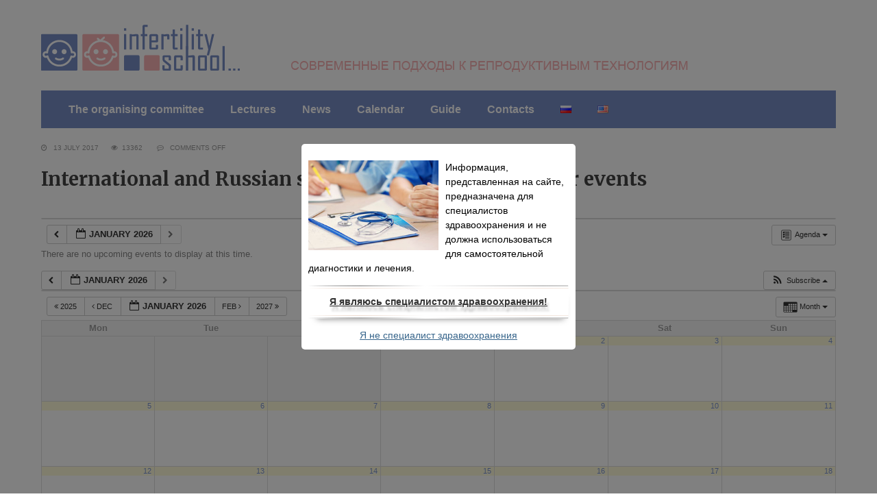

--- FILE ---
content_type: text/html; charset=UTF-8
request_url: https://infertilityschool.ru/wp-admin/admin-ajax.php
body_size: -77
content:
{"code":0,"error":false,"errors":[],"messages":[],"html":"","data":[]}

--- FILE ---
content_type: application/javascript; charset=utf-8
request_url: https://infertilityschool.ru/wp-content/plugins/bwp-shortcodes/js/bwp-shortcodes-js.js
body_size: 169
content:
/**
 * bwp- Shortcodes plugin | js script
 */
jQuery.noConflict()(function($) {
  $(document).ready(function() {
    "use strict";

    // toggle
    $('.bwp-sc-toggle-trigger').click(function() {
      $(this).toggleClass('bwp-sc-active').next().slideToggle('fast');
      return false;
    });

  });
});
